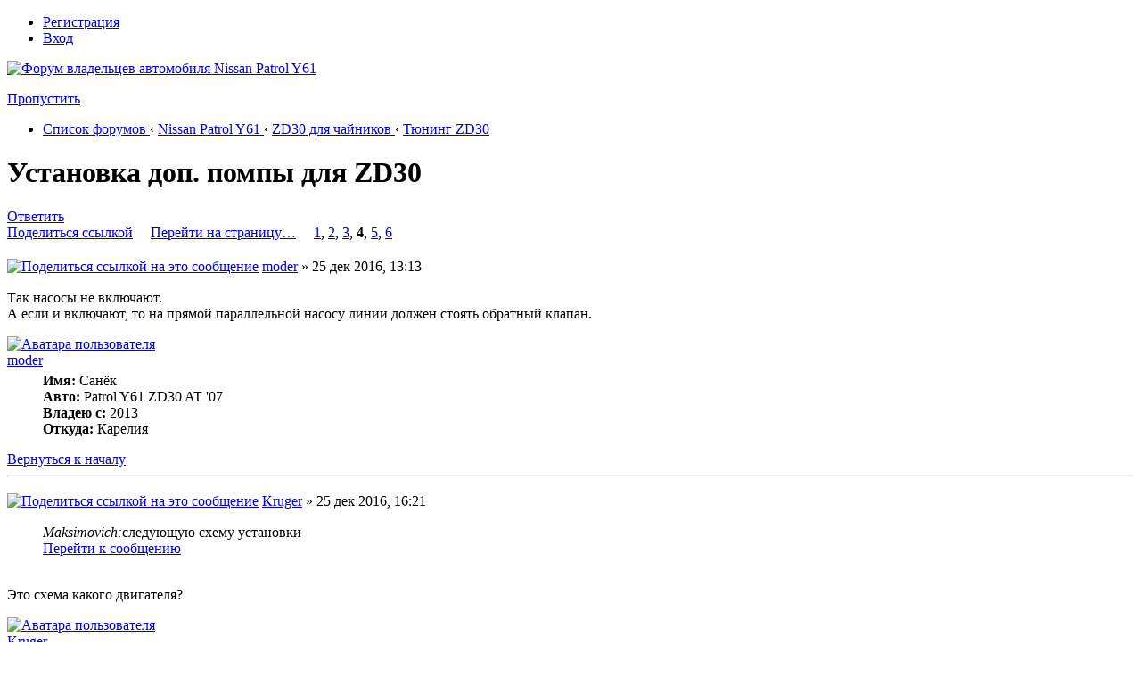

--- FILE ---
content_type: text/html; charset=UTF-8
request_url: http://patrol61.ru/viewtopic.php?t=736&start=75
body_size: 15057
content:
<!DOCTYPE html PUBLIC "-//W3C//DTD XHTML 1.0 Strict//EN" "http://www.w3.org/TR/xhtml1/DTD/xhtml1-strict.dtd">
<html xmlns="http://www.w3.org/1999/xhtml" dir="ltr" lang="ru-ru" xml:lang="ru-ru">
<head>

<meta http-equiv="content-type" content="text/html; charset=UTF-8" />
<meta http-equiv="content-style-type" content="text/css" />
<meta http-equiv="content-language" content="ru-ru" />
<meta http-equiv="imagetoolbar" content="no" />
<meta name="resource-type" content="document" />
<meta name="distribution" content="global" />
<meta name="copyright" content="2000, 2002, 2005, 2007 phpBB Group" />
<meta name="keywords" content="" />
<meta name="description" content="" />
<meta http-equiv="X-UA-Compatible" content="IE=EmulateIE7" />

<title>Установка доп. помпы для ZD30 - Тюнинг ZD30 - ZD30 для чайников - Nissan Patrol Y61 | PATROL61.RU</title>
<link rel="shortcut icon" href="/favicon.ico" >
<link rel="apple-touch-icon" href="/apple-touch-icon.png" >


<!--
	phpBB style name: prosilver Special Edition
	Based on style:   prosilver (this is the default phpBB3 style)
	Original author:  Tom Beddard ( http://www.subBlue.com/ )
	Modified by: phpBB Styles Team     
	
	NOTE: This page was generated by phpBB, the free open-source bulletin board package.
	      The phpBB Group is not responsible for the content of this page and forum. For more information
	      about phpBB please visit http://www.phpbb.com
-->

<script type="text/javascript">
// <![CDATA[
	var jump_page = 'Введите номер страницы, на которую хотите перейти:';
	var on_page = '4';
	var per_page = '25';
	var base_url = './viewtopic.php?f=84&amp;t=736';
	var style_cookie = 'phpBBstyle';
	var style_cookie_settings = '; path=/; domain=.patrol61.ru';
	var onload_functions = new Array();
	var onunload_functions = new Array();
    var share_widget_at_buttons = [{'class':'addthis_button_preferred_1'},{'class':'addthis_button_preferred_2'},{'class':'addthis_button_preferred_3'},{'class':'addthis_button_preferred_4'},{'class':'addthis_button_preferred_5'},{'class':'addthis_button_preferred_6'},{'class':'addthis_button_preferred_7'},{'class':'addthis_button_preferred_8'},{'class':'addthis_button_preferred_9'},{'class':'addthis_button_preferred_10'},{'class':'addthis_button_preferred_11'},{'class':'addthis_button_compact'}];
    var addthis_config={'data_track_clickback':true,'services_exclude':'print'}

	

	/**
	* Find a member
	*/
	function find_username(url)
	{
		popup(url, 760, 570, '_usersearch');
		return false;
	}

	/**
	* New function for handling multiple calls to window.onload and window.unload by pentapenguin
	*/
	window.onload = function()
	{
		for (var i = 0; i < onload_functions.length; i++)
		{
			eval(onload_functions[i]);
		}
	}

	window.onunload = function()
	{
		for (var i = 0; i < onunload_functions.length; i++)
		{
			eval(onunload_functions[i]);
		}
	}

// ]]>
</script>
<script type="text/javascript" src="./styles/radio3p/template/jquery.min.js"></script>
<script type="text/javascript" src="./styles/radio3p/template/styleswitcher.js"></script>
<script type="text/javascript" src="./styles/radio3p/template/forum_fn.js"></script>
<script type="text/javascript" src="/highslide/easing_equations.js"></script>
<script type="text/javascript" src="/highslide/highslide-with-gallery.js"></script>
<script type="text/javascript" src="/highslide/highslide.config.js" charset="utf-8"></script>
<script type="text/javascript" src="./styles/radio3p/template/facebox.js"></script>


<link href="./styles/radio3p/theme/print.css" rel="stylesheet" type="text/css" media="print" title="printonly" />
<link href="./style.php?id=12&amp;lang=ru" rel="stylesheet" type="text/css" media="screen, projection" />
<link href="/highslide/highslide.css" rel="stylesheet" type="text/css" media="screen, projection" />
<link href="./styles/radio3p/theme/facebox.css" rel="stylesheet" type="text/css" media="screen, projection" />

<link href="./styles/radio3p/theme/normal.css" rel="stylesheet" type="text/css" title="A" />
<link href="./styles/radio3p/theme/medium.css" rel="alternate stylesheet" type="text/css" title="A+" />
<link href="./styles/radio3p/theme/large.css" rel="alternate stylesheet" type="text/css" title="A++" />


<link href="./styles/radio3p/theme/font-awesome-4.7.0/css/font-awesome.min.css" rel="stylesheet">
<script>
  (function(i,s,o,g,r,a,m){i['GoogleAnalyticsObject']=r;i[r]=i[r]||function(){
  (i[r].q=i[r].q||[]).push(arguments)},i[r].l=1*new Date();a=s.createElement(o),
  m=s.getElementsByTagName(o)[0];a.async=1;a.src=g;m.parentNode.insertBefore(a,m)
  })(window,document,'script','//www.google-analytics.com/analytics.js','ga');

  ga('create', 'UA-70242462-1', 'auto');
  ga('send', 'pageview');

</script>
<!-- Yandex.RTB -->
<script>window.yaContextCb=window.yaContextCb||[]</script>
<script src="https://yandex.ru/ads/system/context.js" async></script>

</head>

<body id="phpbb" class="section-viewtopic ltr">
<div id="wrap">
    
    
        <div class="inside" style="direction: ltr;">
        	<a id="top" name="top" accesskey="t"></a>
        	<div id="page-header">
                
                <div class="navbar nav-head">
                    <div class="inner u-profile">                			        
                        <ul class="linklist rightside"> 
                            <li><a class="link-register" href="./ucp.php?mode=register"><i class="font-icon fa-pencil-square-o  fa-fw" aria-hidden="true"></i>Регистрация</a></li>
                                <li><a class="link-logout" href="./ucp.php?mode=login&amp;redirect=.%2Fviewtopic.php%3Ft%3D736%26start%3D75" title="Вход" accesskey="x"><i class="font-icon fa-power-off fa-fw" aria-hidden="true"></i>Вход</a></li>
                            
                        </ul>                 
        			</div>  
                </div>
                
        		<div class="headerbar">
                    <a href="/" style="border:none;position: absolute;height: 80px;width: 300px;" title="PATROL61.RU - Форум владельцев автомобиля Nissan Patrol Y61">&nbsp;</a>
                    <div id="site-description" class="hide-and-seek-img" data-image="">
                    <a href="/" style="border:none;" title="PATROL61.RU - Форум владельцев автомобиля Nissan Patrol Y61" id="logo"><img src="./styles/radio3p/imageset/blank_logo.png" width="820" height="60" alt="Форум владельцев автомобиля Nissan Patrol Y61" title="Форум владельцев автомобиля Nissan Patrol Y61" class="hide-and-seek-img__logo" /></a>                                       
                    <p class="skiplink"><a href="#start_here">Пропустить</a></p>
                    </div>
        		</div>        
        	</div>
        
        	<a name="start_here"></a>
        	<div id="page-body">
                
                
                <div class="navbar">        			
                    <div class="inner" style="clear:both;">
                        <ul class="linklist navlinks" role="menubar">
                            <li class="icon-home" itemscope="" itemtype="https://schema.org/BreadcrumbList">
                                <span itemtype="https://schema.org/ListItem" itemprop="itemListElement" itemscope="">
                                    <a href="/" accesskey="h" itemtype="https://schema.org/Thing" itemscope="" itemprop="item" itemid="/" data-navbar-reference="index">
                                        <span itemprop="name">Список форумов</span>
                                    </a>
                                    <meta itemprop="position" content="1" />
                                </span> 
                                 
                                <span>&#8249;</span> 
                                <span itemtype="https://schema.org/ListItem" itemprop="itemListElement" itemscope="">
                                    <a href="./viewforum.php?f=67" itemtype="https://schema.org/Thing" itemscope="" itemprop="item" itemid="./viewforum.php?f=67">
                                        <span itemprop="name">Nissan Patrol Y61</span>
                                    </a>
                                    <meta itemprop="position" content="2" />
                                </span>
                                 
                                <span>&#8249;</span> 
                                <span itemtype="https://schema.org/ListItem" itemprop="itemListElement" itemscope="">
                                    <a href="./viewforum.php?f=59" itemtype="https://schema.org/Thing" itemscope="" itemprop="item" itemid="./viewforum.php?f=59">
                                        <span itemprop="name">ZD30 для чайников</span>
                                    </a>
                                    <meta itemprop="position" content="3" />
                                </span>
                                 
                                <span>&#8249;</span> 
                                <span itemtype="https://schema.org/ListItem" itemprop="itemListElement" itemscope="">
                                    <a href="./viewforum.php?f=84" itemtype="https://schema.org/Thing" itemscope="" itemprop="item" itemid="./viewforum.php?f=84">
                                        <span itemprop="name">Тюнинг ZD30</span>
                                    </a>
                                    <meta itemprop="position" content="4" />
                                </span>
                                
                            </li>        
                        </ul> 
                    </div>
                </div>
                

<h1 class="th">Установка доп. помпы для ZD30</h1>
    
<!-- NOTE: remove the style="display: none" when you want to have the forum description on the topic body --><div style="display: none !important;">Доработки и улучшения ZD30<br /></div>

<div class="topic-actions">

	<div class="buttons">
	
		<div class="reply-icon"><a href="./posting.php?mode=reply&amp;f=84&amp;t=736" title="Ответить"><span></span>Ответить</a></div>
	
	</div>

	
</div>


<div class="pagination" style="margin-bottom: 8px;">
        
        <a class="share-link" href="#" title="Поделиться ссылкой на эту тему" onclick="return shareThis(document.location.href, $('.th').html());return false;">Поделиться ссылкой</a> &nbsp;&nbsp;&nbsp;
        <a href="#" onclick="jumpto(); return false;" title="Перейти на страницу…">Перейти на страницу…</a>
        &nbsp;&nbsp;&nbsp; <span><a href="./viewtopic.php?f=84&amp;t=736">1</a><span class="page-sep">, </span><a href="./viewtopic.php?f=84&amp;t=736&amp;start=25">2</a><span class="page-sep">, </span><a href="./viewtopic.php?f=84&amp;t=736&amp;start=50">3</a><span class="page-sep">, </span><strong>4</strong><span class="page-sep">, </span><a href="./viewtopic.php?f=84&amp;t=736&amp;start=100">5</a><span class="page-sep">, </span><a href="./viewtopic.php?f=84&amp;t=736&amp;start=125">6</a></span> 
    </div>


<div class="clear"></div>


	<div id="p16748" class="post bg2">
		<div class="inner">

		<div class="postbody">
			

			<h3 class="first"></h3>
            <p class="author"><a class="share" title="Поделиться ссылкой на это сообщение" onclick="return shareThis($(this).attr('href'));return false;" href="./viewtopic.php?p=16748#p16748"><img src="./styles/radio3p/theme/images/share_4.png" width="20" height="20" alt="Поделиться ссылкой на это сообщение" /></a><span style="line-height: 20px;"> <!-- We use "\r\n" newline here because insert_text() JS function doesn't insert newline with "\n" (at least in Windows) --><!-- We use "\r\n" newline here because insert_text() JS function doesn't insert newline with "\n" (at least in Windows) --><a href="./memberlist.php?mode=viewprofile&amp;u=54">moder</a> &raquo; 25 дек 2016, 13:13 </span></p>
                        
			

			<div class="content">Так насосы не включают.<br />А если и включают, то на прямой параллельной насосу линии должен стоять обратный клапан.</div>

			

		</div>

		
			<dl class="postprofile" id="profile16748">
			<dt>
                <span style="display:block;margin-bottom: 5px;" class="">
				<a style="border:none;" href="./memberlist.php?mode=viewprofile&amp;u=54"><img src="./download/file.php?avatar=54_1506451206.png" width="100" height="100" alt="Аватара пользователя" /></a><br />
				<a href="./memberlist.php?mode=viewprofile&amp;u=54">moder</a>
                
                </span>
            </dt>

			
			<dd><strong>Имя:</strong> Санёк</dd>
            
			<dd><strong>Авто:</strong> Patrol Y61 ZD30 AT '07</dd>
            
			<dd><strong>Владею с:</strong> 2013</dd>
            <dd><strong>Откуда:</strong> Карелия</dd>
        <span id="more-details-toggle-16748" style="display: none;">
        <dd><strong>Возраст:</strong> 42</dd><dd><strong>Сообщения:</strong> 10100</dd><dd><strong>Зарегистрирован:</strong> 26 ноя 2009, 16:29</dd>
        </span>
		
        <div class="more-details"><a href="#" onclick="$('#more-details-toggle-16748').slideToggle('slow', function(){});return false;" title="Развернуть/свернуть"></a></div>
		

		</dl>
	

		<div class="back2top"><a href="#wrap" class="top" title="Вернуться к началу">Вернуться к началу</a></div>

		</div>
	</div>
    
	<hr class="divider" />
    
    
    <div class="adsense">
        <!-- patrol61.ru-topic-under-first-post --><!-- Yandex.RTB R-A-1639019-1 -->
<div id="yandex_rtb_R-A-1639019-1"></div>
<script>window.yaContextCb.push(()=>{
  Ya.Context.AdvManager.render({
    renderTo: 'yandex_rtb_R-A-1639019-1',
    blockId: 'R-A-1639019-1'
  })
})</script>
     
    </div>
    
	<div id="p16757" class="post bg1">
		<div class="inner">

		<div class="postbody">
			

			<h3 ></h3>
            <p class="author"><a class="share" title="Поделиться ссылкой на это сообщение" onclick="return shareThis($(this).attr('href'));return false;" href="./viewtopic.php?p=16757#p16757"><img src="./styles/radio3p/theme/images/share_4.png" width="20" height="20" alt="Поделиться ссылкой на это сообщение" /></a><span style="line-height: 20px;"> <!-- We use "\r\n" newline here because insert_text() JS function doesn't insert newline with "\n" (at least in Windows) --><!-- We use "\r\n" newline here because insert_text() JS function doesn't insert newline with "\n" (at least in Windows) --><a href="./memberlist.php?mode=viewprofile&amp;u=3363">Kruger</a> &raquo; 25 дек 2016, 16:21 </span></p>
                        
			

			<div class="content"><blockquote><div><cite>Maksimovich:</cite>следующую схему установки<br /><a href="./viewtopic.php?p=16745#p16745" class="postlink-local">Перейти к сообщению</a></div></blockquote><br />Это схема какого двигателя?</div>

			

		</div>

		
			<dl class="postprofile" id="profile16757">
			<dt>
                <span style="display:block;margin-bottom: 5px;" class="">
				<a style="border:none;" href="./memberlist.php?mode=viewprofile&amp;u=3363"><img src="./download/file.php?avatar=3363_1482449663.jpg" width="100" height="100" alt="Аватара пользователя" /></a><br />
				<a href="./memberlist.php?mode=viewprofile&amp;u=3363">Kruger</a>
                
                </span>
            </dt>

			
			<dd><strong>Имя:</strong> Kruger</dd>
            
			<dd><strong>Авто:</strong> RAM Y61 АКПП 2008 ZD30</dd>
            <dd><strong>Откуда:</strong> Моск-ва-бад</dd>
        <span id="more-details-toggle-16757" style="display: none;">
        <dd><strong>Сообщения:</strong> 553</dd><dd><strong>Зарегистрирован:</strong> 21 июн 2015, 04:56</dd>
        </span>
		
        <div class="more-details"><a href="#" onclick="$('#more-details-toggle-16757').slideToggle('slow', function(){});return false;" title="Развернуть/свернуть"></a></div>
		

		</dl>
	

		<div class="back2top"><a href="#wrap" class="top" title="Вернуться к началу">Вернуться к началу</a></div>

		</div>
	</div>
    
	<hr class="divider" />
    
    
	<div id="p16759" class="post bg2">
		<div class="inner">

		<div class="postbody">
			

			<h3 ></h3>
            <p class="author"><a class="share" title="Поделиться ссылкой на это сообщение" onclick="return shareThis($(this).attr('href'));return false;" href="./viewtopic.php?p=16759#p16759"><img src="./styles/radio3p/theme/images/share_4.png" width="20" height="20" alt="Поделиться ссылкой на это сообщение" /></a><span style="line-height: 20px;"> <!-- We use "\r\n" newline here because insert_text() JS function doesn't insert newline with "\n" (at least in Windows) --><!-- We use "\r\n" newline here because insert_text() JS function doesn't insert newline with "\n" (at least in Windows) --><a href="./memberlist.php?mode=viewprofile&amp;u=54">moder</a> &raquo; 25 дек 2016, 17:20 </span></p>
                        
			

			<div class="content">Переделанный рисунок моей схемы ZD30.</div>

			

		</div>

		
			<dl class="postprofile" id="profile16759">
			<dt>
                <span style="display:block;margin-bottom: 5px;" class="">
				<a style="border:none;" href="./memberlist.php?mode=viewprofile&amp;u=54"><img src="./download/file.php?avatar=54_1506451206.png" width="100" height="100" alt="Аватара пользователя" /></a><br />
				<a href="./memberlist.php?mode=viewprofile&amp;u=54">moder</a>
                
                </span>
            </dt>

			
			<dd><strong>Имя:</strong> Санёк</dd>
            
			<dd><strong>Авто:</strong> Patrol Y61 ZD30 AT '07</dd>
            
			<dd><strong>Владею с:</strong> 2013</dd>
            <dd><strong>Откуда:</strong> Карелия</dd>
        <span id="more-details-toggle-16759" style="display: none;">
        <dd><strong>Возраст:</strong> 42</dd><dd><strong>Сообщения:</strong> 10100</dd><dd><strong>Зарегистрирован:</strong> 26 ноя 2009, 16:29</dd>
        </span>
		
        <div class="more-details"><a href="#" onclick="$('#more-details-toggle-16759').slideToggle('slow', function(){});return false;" title="Развернуть/свернуть"></a></div>
		

		</dl>
	

		<div class="back2top"><a href="#wrap" class="top" title="Вернуться к началу">Вернуться к началу</a></div>

		</div>
	</div>
    
	<hr class="divider" />
    
    
	<div id="p16761" class="post bg1">
		<div class="inner">

		<div class="postbody">
			

			<h3 ></h3>
            <p class="author"><a class="share" title="Поделиться ссылкой на это сообщение" onclick="return shareThis($(this).attr('href'));return false;" href="./viewtopic.php?p=16761#p16761"><img src="./styles/radio3p/theme/images/share_4.png" width="20" height="20" alt="Поделиться ссылкой на это сообщение" /></a><span style="line-height: 20px;"> <!-- We use "\r\n" newline here because insert_text() JS function doesn't insert newline with "\n" (at least in Windows) --><!-- We use "\r\n" newline here because insert_text() JS function doesn't insert newline with "\n" (at least in Windows) --><a href="./memberlist.php?mode=viewprofile&amp;u=3363">Kruger</a> &raquo; 25 дек 2016, 18:23 </span></p>
                        
			

			<div class="content"><blockquote><div><cite>Maksimovich:</cite> чтобы основная и дополнительная помпы не зависели друг от друга<br /><a href="./viewtopic.php?p=16745#p16745" class="postlink-local">Перейти к сообщению</a></div></blockquote><br />На схеме нет размеров сечений теплопроводов. Из-за этого появляются такие &quot;доработки&quot; как Ваша.<br />Посмотрите какого сечения трубка идет на расширительный бак и какого на радиатор с двигателя. Думаю, что вопросы отпадут сами собой... <img src="./images/smilies/classic/agree.gif" alt=":agree:" title="Agree" /><br /><br /><blockquote><div><cite>moder:</cite>моей схемы ZD30<br /><a href="./viewtopic.php?p=16759#p16759" class="postlink-local">Перейти к сообщению</a></div></blockquote><br />Слона то я и не заметил...  <img src="./images/smilies/classic/gigi.gif" alt=":gigi:" title="Gigi" /></div>

			

		</div>

		
			<dl class="postprofile" id="profile16761">
			<dt>
                <span style="display:block;margin-bottom: 5px;" class="">
				<a style="border:none;" href="./memberlist.php?mode=viewprofile&amp;u=3363"><img src="./download/file.php?avatar=3363_1482449663.jpg" width="100" height="100" alt="Аватара пользователя" /></a><br />
				<a href="./memberlist.php?mode=viewprofile&amp;u=3363">Kruger</a>
                
                </span>
            </dt>

			
			<dd><strong>Имя:</strong> Kruger</dd>
            
			<dd><strong>Авто:</strong> RAM Y61 АКПП 2008 ZD30</dd>
            <dd><strong>Откуда:</strong> Моск-ва-бад</dd>
        <span id="more-details-toggle-16761" style="display: none;">
        <dd><strong>Сообщения:</strong> 553</dd><dd><strong>Зарегистрирован:</strong> 21 июн 2015, 04:56</dd>
        </span>
		
        <div class="more-details"><a href="#" onclick="$('#more-details-toggle-16761').slideToggle('slow', function(){});return false;" title="Развернуть/свернуть"></a></div>
		

		</dl>
	

		<div class="back2top"><a href="#wrap" class="top" title="Вернуться к началу">Вернуться к началу</a></div>

		</div>
	</div>
    
	<hr class="divider" />
    
    
	<div id="p16768" class="post bg2">
		<div class="inner">

		<div class="postbody">
			

			<h3 ></h3>
            <p class="author"><a class="share" title="Поделиться ссылкой на это сообщение" onclick="return shareThis($(this).attr('href'));return false;" href="./viewtopic.php?p=16768#p16768"><img src="./styles/radio3p/theme/images/share_4.png" width="20" height="20" alt="Поделиться ссылкой на это сообщение" /></a><span style="line-height: 20px;"> <!-- We use "\r\n" newline here because insert_text() JS function doesn't insert newline with "\n" (at least in Windows) --><!-- We use "\r\n" newline here because insert_text() JS function doesn't insert newline with "\n" (at least in Windows) --><a href="./memberlist.php?mode=viewprofile&amp;u=4016">Maksimovich</a> &raquo; 26 дек 2016, 10:24 </span></p>
                        
			

			<div class="content"><span style="font-weight: bold">moder</span> Я нарисовал на вашей схеме для удобства чтобы не рисовать всё снова, схема эта принципиальная только чтобы передать смысл. Я ни к коей мере не претендую на ваши авторские права,более того очень благодарен Вам за Ваш кропотливый труд по сбору информации по этой машине,мы многими болячками переболели ещё до знакомства с форумом,а после знакомства уже много работы проделано по вашим подробным инструкциям,за что Вам огромная благодарность. А обратный клапан действительно нужен ,а то возникнет противоток на малых оборотах двигателя. <span style="font-weight: bold">Kruger</span> Причём тут диаметры патрубков радиатора,если предлагаемая уважаемым ФОРУМОМ доппомпа имеет диаметр патрубков 18 мм и бросьте ваш тон преподавателя автошколы ДОСААФ,форумчане владельцы ПАТРУЛЕЙ долеко уже не студенты призывники.</div>

			

		</div>

		
			<dl class="postprofile" id="profile16768">
			<dt>
                <span style="display:block;margin-bottom: 5px;" class="">
				<a style="border:none;" href="./memberlist.php?mode=viewprofile&amp;u=4016"><img width="100" height="100" alt="Нет аватара" src="/styles/radio3p/theme/images/default_avatar_2.jpg"></a><br />
                <a href="./memberlist.php?mode=viewprofile&amp;u=4016">Maksimovich</a>
                
                </span>
            </dt>

			
			<dd><strong>Имя:</strong> Сергей</dd>
            
			<dd><strong>Авто:</strong> Nissan Patrol v61 ZD30 МТ 2008 год выпуска</dd>
            <dd><strong>Откуда:</strong> Архангельск</dd>
        <span id="more-details-toggle-16768" style="display: none;">
        <dd><strong>Возраст:</strong> 72</dd><dd><strong>Сообщения:</strong> 68</dd><dd><strong>Зарегистрирован:</strong> 17 дек 2015, 13:37</dd><dd><strong>Был:</strong> 15 янв 2026, 00:04</dd>
        </span>
		
        <div class="more-details"><a href="#" onclick="$('#more-details-toggle-16768').slideToggle('slow', function(){});return false;" title="Развернуть/свернуть"></a></div>
		

		</dl>
	

		<div class="back2top"><a href="#wrap" class="top" title="Вернуться к началу">Вернуться к началу</a></div>

		</div>
	</div>
    
	<hr class="divider" />
    
    
	<div id="p16772" class="post bg1">
		<div class="inner">

		<div class="postbody">
			

			<h3 ></h3>
            <p class="author"><a class="share" title="Поделиться ссылкой на это сообщение" onclick="return shareThis($(this).attr('href'));return false;" href="./viewtopic.php?p=16772#p16772"><img src="./styles/radio3p/theme/images/share_4.png" width="20" height="20" alt="Поделиться ссылкой на это сообщение" /></a><span style="line-height: 20px;"> <!-- We use "\r\n" newline here because insert_text() JS function doesn't insert newline with "\n" (at least in Windows) --><!-- We use "\r\n" newline here because insert_text() JS function doesn't insert newline with "\n" (at least in Windows) --><a href="./memberlist.php?mode=viewprofile&amp;u=3363">Kruger</a> &raquo; 26 дек 2016, 11:42 </span></p>
                        
			

			<div class="content"><blockquote><div><cite>Maksimovich:</cite>Причём тут диаметры<br /><a href="./viewtopic.php?p=16768#p16768" class="postlink-local">Перейти к сообщению</a></div></blockquote><br />Дальше обсуждать нечего.<br /><br />ЗЫ А учить меня что мне и как делать не надо, чтобы мне не пришлось говорить куда, кому и с какой скоростью идти.</div>

			

		</div>

		
			<dl class="postprofile" id="profile16772">
			<dt>
                <span style="display:block;margin-bottom: 5px;" class="">
				<a style="border:none;" href="./memberlist.php?mode=viewprofile&amp;u=3363"><img src="./download/file.php?avatar=3363_1482449663.jpg" width="100" height="100" alt="Аватара пользователя" /></a><br />
				<a href="./memberlist.php?mode=viewprofile&amp;u=3363">Kruger</a>
                
                </span>
            </dt>

			
			<dd><strong>Имя:</strong> Kruger</dd>
            
			<dd><strong>Авто:</strong> RAM Y61 АКПП 2008 ZD30</dd>
            <dd><strong>Откуда:</strong> Моск-ва-бад</dd>
        <span id="more-details-toggle-16772" style="display: none;">
        <dd><strong>Сообщения:</strong> 553</dd><dd><strong>Зарегистрирован:</strong> 21 июн 2015, 04:56</dd>
        </span>
		
        <div class="more-details"><a href="#" onclick="$('#more-details-toggle-16772').slideToggle('slow', function(){});return false;" title="Развернуть/свернуть"></a></div>
		

		</dl>
	

		<div class="back2top"><a href="#wrap" class="top" title="Вернуться к началу">Вернуться к началу</a></div>

		</div>
	</div>
    
	<hr class="divider" />
    
    
	<div id="p16788" class="post bg2">
		<div class="inner">

		<div class="postbody">
			

			<h3 ></h3>
            <p class="author"><a class="share" title="Поделиться ссылкой на это сообщение" onclick="return shareThis($(this).attr('href'));return false;" href="./viewtopic.php?p=16788#p16788"><img src="./styles/radio3p/theme/images/share_4.png" width="20" height="20" alt="Поделиться ссылкой на это сообщение" /></a><span style="line-height: 20px;"> <!-- We use "\r\n" newline here because insert_text() JS function doesn't insert newline with "\n" (at least in Windows) --><!-- We use "\r\n" newline here because insert_text() JS function doesn't insert newline with "\n" (at least in Windows) --><a href="./memberlist.php?mode=viewprofile&amp;u=54">moder</a> &raquo; 26 дек 2016, 18:51 </span></p>
                        
			

			<div class="content"><blockquote><div><cite>Maksimovich:</cite>бросьте ваш тон преподавателя автошколы <br /><a href="./viewtopic.php?p=16768#p16768" class="postlink-local">Перейти к сообщению</a></div></blockquote><br /><blockquote><div><cite>Kruger:</cite>чтобы мне не пришлось говорить куда, кому и с какой скоростью идти.<br /><a href="./viewtopic.php?p=16772#p16772" class="postlink-local">Перейти к сообщению</a></div></blockquote><br />Товарищи, давайте спокойнее.<br /><br /><blockquote><div><cite>Maksimovich:</cite>Причём тут диаметры<br /><a href="./viewtopic.php?p=16768#p16768" class="postlink-local">Перейти к сообщению</a></div></blockquote><br /><span style="font-weight: bold">Maksimovich</span><br />Если что-то непонятно, нужно <span style="text-decoration: underline">спокойно</span> задавать конкретные вопросы собеседнику.<br /><span style="font-weight: bold">Kruger</span><br />Если видите, что собеседник в чем-то неправ, то, поправляя его, излагайте мысль более развернуто.<br />То, что может быть очевидно для одного, для другого может оказаться нифига не очевидно и непонятно. Я не раз на этом прокалывался. Среди патрулеводов нет так уж и много технарей.<br />Я бы тоже не прочь узнать ваше мнение по этому вопросу.</div>

			

		</div>

		
			<dl class="postprofile" id="profile16788">
			<dt>
                <span style="display:block;margin-bottom: 5px;" class="">
				<a style="border:none;" href="./memberlist.php?mode=viewprofile&amp;u=54"><img src="./download/file.php?avatar=54_1506451206.png" width="100" height="100" alt="Аватара пользователя" /></a><br />
				<a href="./memberlist.php?mode=viewprofile&amp;u=54">moder</a>
                
                </span>
            </dt>

			
			<dd><strong>Имя:</strong> Санёк</dd>
            
			<dd><strong>Авто:</strong> Patrol Y61 ZD30 AT '07</dd>
            
			<dd><strong>Владею с:</strong> 2013</dd>
            <dd><strong>Откуда:</strong> Карелия</dd>
        <span id="more-details-toggle-16788" style="display: none;">
        <dd><strong>Возраст:</strong> 42</dd><dd><strong>Сообщения:</strong> 10100</dd><dd><strong>Зарегистрирован:</strong> 26 ноя 2009, 16:29</dd>
        </span>
		
        <div class="more-details"><a href="#" onclick="$('#more-details-toggle-16788').slideToggle('slow', function(){});return false;" title="Развернуть/свернуть"></a></div>
		

		</dl>
	

		<div class="back2top"><a href="#wrap" class="top" title="Вернуться к началу">Вернуться к началу</a></div>

		</div>
	</div>
    
	<hr class="divider" />
    
    
	<div id="p16790" class="post bg1">
		<div class="inner">

		<div class="postbody">
			

			<h3 ></h3>
            <p class="author"><a class="share" title="Поделиться ссылкой на это сообщение" onclick="return shareThis($(this).attr('href'));return false;" href="./viewtopic.php?p=16790#p16790"><img src="./styles/radio3p/theme/images/share_4.png" width="20" height="20" alt="Поделиться ссылкой на это сообщение" /></a><span style="line-height: 20px;"> <!-- We use "\r\n" newline here because insert_text() JS function doesn't insert newline with "\n" (at least in Windows) --><!-- We use "\r\n" newline here because insert_text() JS function doesn't insert newline with "\n" (at least in Windows) --><a href="./memberlist.php?mode=viewprofile&amp;u=3363">Kruger</a> &raquo; 26 дек 2016, 21:24 </span></p>
                        
			

			<div class="content"><blockquote><div><cite>moder:</cite>мнение по этому вопросу<br /><a href="./viewtopic.php?p=16788#p16788" class="postlink-local">Перейти к сообщению</a></div></blockquote><br />Мнение очень простое.<br />Более 10 лет на трех, только российских форумах переломана куча копий. И технарями и диванными инженерами. <br />Огромное количество машин катается по всему миру с доп.помпами.<br />Если очень сильно выжать весь этот ненормально большой объем нужной и не нужной информации, то можно сказать следующее. <br />1. Помпа нужна и слегка помогает, особенно в случаях наездников пересевших с зажигалок на Патрол, т.к. такой стиль езды убивает движок, и быстро, особенно дорестайловый. Туда же идут и сложные условия эксплуатации во всех видах. Доп.помпа НЕ решает перегрев, она слегка помогает двигателю выживать.<br />2. Помпа должна быть бесколлекторная и мощная. И это Бош ...34. Постоянные протечки системы охлаждения и завоздушивания системы навредят с &quot;газель-китайскими&quot; помпами больше, чем если вообще ничего не ставить.<br />3. Место установки помпы должно быть &quot;перед термостатом&quot;, слева от двигателя. В противном случае, будет жарить печка в салоне, но она не сравнима с основным радиатором по отдаче и результат от работы доп.помпы из-за этого будет средненький. Не плохой, но и не очень хороший.<br />4. Различные &quot;обводные&quot; и вновь изобретенные варианты должны учитывать сечение труб, скорость потока и т.д. и т.п. Это всё не так просто и однозначно. При имеющихся наработках в этом направлении, любые изобретения могут иметь место быть, но только в случае &quot;сделал, испытал пару лет, сравнил замеры нормальными приборами с тем что уже другие сделали давно&quot;. Все остальное - словоблудство.<br />Так же как и с удалением ЕГР, который не слабо влияет на температурный режим двигателя и просто позатыкать все трубки это не вариант. А так очень многие делали в самом начале и делают сейчас...<br />5. Довольно много машин катается вообще без всяких чудес ковыряния и имеют пробег, без капитальных ремонтов всего чего только можно, сильно за 200т.км. Это говорит о чем? О том, что 50+% зависит от прокладки, а остальное от конструкторов Ниссано-французов и рукоблудия 2-ых 3- 5- владельцев авто. Есть вторая половина машин... Видел уже несколько красавцев, с идеальным салоном и внешним видом, но при этом, в хлам убитые под капотом и снизу...<br /><br />Многабукаф мало толку...  <img src="./images/smilies/classic/gigi.gif" alt=":gigi:" title="Gigi" /></div>

			

		</div>

		
			<dl class="postprofile" id="profile16790">
			<dt>
                <span style="display:block;margin-bottom: 5px;" class="">
				<a style="border:none;" href="./memberlist.php?mode=viewprofile&amp;u=3363"><img src="./download/file.php?avatar=3363_1482449663.jpg" width="100" height="100" alt="Аватара пользователя" /></a><br />
				<a href="./memberlist.php?mode=viewprofile&amp;u=3363">Kruger</a>
                
                </span>
            </dt>

			
			<dd><strong>Имя:</strong> Kruger</dd>
            
			<dd><strong>Авто:</strong> RAM Y61 АКПП 2008 ZD30</dd>
            <dd><strong>Откуда:</strong> Моск-ва-бад</dd>
        <span id="more-details-toggle-16790" style="display: none;">
        <dd><strong>Сообщения:</strong> 553</dd><dd><strong>Зарегистрирован:</strong> 21 июн 2015, 04:56</dd>
        </span>
		
        <div class="more-details"><a href="#" onclick="$('#more-details-toggle-16790').slideToggle('slow', function(){});return false;" title="Развернуть/свернуть"></a></div>
		

		</dl>
	

		<div class="back2top"><a href="#wrap" class="top" title="Вернуться к началу">Вернуться к началу</a></div>

		</div>
	</div>
    
	<hr class="divider" />
    
    
	<div id="p16795" class="post bg2">
		<div class="inner">

		<div class="postbody">
			

			<h3 ></h3>
            <p class="author"><a class="share" title="Поделиться ссылкой на это сообщение" onclick="return shareThis($(this).attr('href'));return false;" href="./viewtopic.php?p=16795#p16795"><img src="./styles/radio3p/theme/images/share_4.png" width="20" height="20" alt="Поделиться ссылкой на это сообщение" /></a><span style="line-height: 20px;"> <!-- We use "\r\n" newline here because insert_text() JS function doesn't insert newline with "\n" (at least in Windows) --><!-- We use "\r\n" newline here because insert_text() JS function doesn't insert newline with "\n" (at least in Windows) --><a href="./memberlist.php?mode=viewprofile&amp;u=54">moder</a> &raquo; 26 дек 2016, 21:26 </span></p>
                        
			

			<div class="content"><blockquote><div><cite>Kruger:</cite>Довольно много машин катается вообще без всяких чудес ковыряния и имеют пробег без капитальных ремонтов всего чего только можно, сильно за 200т.км. Это говорит о чем?<br /><a href="./viewtopic.php?p=16790#p16790" class="postlink-local">Перейти к сообщению</a></div></blockquote><br />Это говорит о том, что патруль стоковый, в одних руках, нормально обслуживается и эксплуатируется в щадящих условиях. У нас тут тоже такие есть.<br /><blockquote><div><cite>Kruger:</cite>Так же как и с удалением ЕГР, который не слабо влияет на температурный режим двигателя и просто позатыкать все трубки это не вариант. А так очень многие делали в самом начале и делают сейчас...<br /><a href="./viewtopic.php?p=16790#p16790" class="postlink-local">Перейти к сообщению</a></div></blockquote><br />Да, влияет, но не настолько, что бы оставлять эту гадость на двигателе. Тем более, что других вариантов особо нет. Беды этого двигателя не в ЕГР или его отсутствии, а... впрочем уже много раз об этом говорил здесь. Не хочу флудить. <img src="./images/smilies/classic/smile.gif" alt=":)" title="Smile" /></div>

			

		</div>

		
			<dl class="postprofile" id="profile16795">
			<dt>
                <span style="display:block;margin-bottom: 5px;" class="">
				<a style="border:none;" href="./memberlist.php?mode=viewprofile&amp;u=54"><img src="./download/file.php?avatar=54_1506451206.png" width="100" height="100" alt="Аватара пользователя" /></a><br />
				<a href="./memberlist.php?mode=viewprofile&amp;u=54">moder</a>
                
                </span>
            </dt>

			
			<dd><strong>Имя:</strong> Санёк</dd>
            
			<dd><strong>Авто:</strong> Patrol Y61 ZD30 AT '07</dd>
            
			<dd><strong>Владею с:</strong> 2013</dd>
            <dd><strong>Откуда:</strong> Карелия</dd>
        <span id="more-details-toggle-16795" style="display: none;">
        <dd><strong>Возраст:</strong> 42</dd><dd><strong>Сообщения:</strong> 10100</dd><dd><strong>Зарегистрирован:</strong> 26 ноя 2009, 16:29</dd>
        </span>
		
        <div class="more-details"><a href="#" onclick="$('#more-details-toggle-16795').slideToggle('slow', function(){});return false;" title="Развернуть/свернуть"></a></div>
		

		</dl>
	

		<div class="back2top"><a href="#wrap" class="top" title="Вернуться к началу">Вернуться к началу</a></div>

		</div>
	</div>
    
	<hr class="divider" />
    
    
	<div id="p16984" class="post bg1">
		<div class="inner">

		<div class="postbody">
			

			<h3 ></h3>
            <p class="author"><a class="share" title="Поделиться ссылкой на это сообщение" onclick="return shareThis($(this).attr('href'));return false;" href="./viewtopic.php?p=16984#p16984"><img src="./styles/radio3p/theme/images/share_4.png" width="20" height="20" alt="Поделиться ссылкой на это сообщение" /></a><span style="line-height: 20px;"> <!-- We use "\r\n" newline here because insert_text() JS function doesn't insert newline with "\n" (at least in Windows) --><!-- We use "\r\n" newline here because insert_text() JS function doesn't insert newline with "\n" (at least in Windows) --><a href="./memberlist.php?mode=viewprofile&amp;u=6139">NP77_07</a> &raquo; 29 дек 2016, 00:33 </span></p>
                        
			

			<div class="content"><span style="font-weight: bold">moder</span> доброго времени суток, сразу оговорюсь что в устройстве подкапотного пространства своего патруляки я ещё не совсем подкован.., но покурив сей форум остаётся вопрос- зачем тройник, если вроде вход у помпы и выход, я так понимал ,что достаточно было в магистраль врезаться где удобнее и всё? и про трубки железные не понял - это у тех, у кого егора уж нет?</div>

			

		</div>

		
			<dl class="postprofile" id="profile16984">
			<dt>
                <span style="display:block;margin-bottom: 5px;" class="">
				<a style="border:none;" href="./memberlist.php?mode=viewprofile&amp;u=6139"><img width="100" height="100" alt="Нет аватара" src="/styles/radio3p/theme/images/default_avatar_2.jpg"></a><br />
                <a href="./memberlist.php?mode=viewprofile&amp;u=6139">NP77_07</a>
                
                </span>
            </dt>

			
			<dd><strong>Имя:</strong> Кирилл</dd>
            
			<dd><strong>Авто:</strong> патрол-07, зд30, at</dd>
            
			<dd><strong>Владею с:</strong> 2016</dd>
            <dd><strong>Откуда:</strong> северодвинск</dd>
        <span id="more-details-toggle-16984" style="display: none;">
        <dd><strong>Возраст:</strong> 48</dd><dd><strong>Сообщения:</strong> 320</dd><dd><strong>Зарегистрирован:</strong> 14 ноя 2016, 15:23</dd><dd><strong>Был:</strong> 28 янв 2026, 12:42</dd>
        </span>
		
        <div class="more-details"><a href="#" onclick="$('#more-details-toggle-16984').slideToggle('slow', function(){});return false;" title="Развернуть/свернуть"></a></div>
		

		</dl>
	

		<div class="back2top"><a href="#wrap" class="top" title="Вернуться к началу">Вернуться к началу</a></div>

		</div>
	</div>
    
	<hr class="divider" />
    
    
	<div id="p16985" class="post bg2">
		<div class="inner">

		<div class="postbody">
			

			<h3 ></h3>
            <p class="author"><a class="share" title="Поделиться ссылкой на это сообщение" onclick="return shareThis($(this).attr('href'));return false;" href="./viewtopic.php?p=16985#p16985"><img src="./styles/radio3p/theme/images/share_4.png" width="20" height="20" alt="Поделиться ссылкой на это сообщение" /></a><span style="line-height: 20px;"> <!-- We use "\r\n" newline here because insert_text() JS function doesn't insert newline with "\n" (at least in Windows) --><!-- We use "\r\n" newline here because insert_text() JS function doesn't insert newline with "\n" (at least in Windows) --><a href="./memberlist.php?mode=viewprofile&amp;u=54">moder</a> &raquo; 29 дек 2016, 00:46 </span></p>
                        
			

			<div class="content">Всё тут связано именно с железными трубками, а точнее с тем, что их уже нет.</div>

			

		</div>

		
			<dl class="postprofile" id="profile16985">
			<dt>
                <span style="display:block;margin-bottom: 5px;" class="">
				<a style="border:none;" href="./memberlist.php?mode=viewprofile&amp;u=54"><img src="./download/file.php?avatar=54_1506451206.png" width="100" height="100" alt="Аватара пользователя" /></a><br />
				<a href="./memberlist.php?mode=viewprofile&amp;u=54">moder</a>
                
                </span>
            </dt>

			
			<dd><strong>Имя:</strong> Санёк</dd>
            
			<dd><strong>Авто:</strong> Patrol Y61 ZD30 AT '07</dd>
            
			<dd><strong>Владею с:</strong> 2013</dd>
            <dd><strong>Откуда:</strong> Карелия</dd>
        <span id="more-details-toggle-16985" style="display: none;">
        <dd><strong>Возраст:</strong> 42</dd><dd><strong>Сообщения:</strong> 10100</dd><dd><strong>Зарегистрирован:</strong> 26 ноя 2009, 16:29</dd>
        </span>
		
        <div class="more-details"><a href="#" onclick="$('#more-details-toggle-16985').slideToggle('slow', function(){});return false;" title="Развернуть/свернуть"></a></div>
		

		</dl>
	

		<div class="back2top"><a href="#wrap" class="top" title="Вернуться к началу">Вернуться к началу</a></div>

		</div>
	</div>
    
	<hr class="divider" />
    
    
	<div id="p16999" class="post bg1">
		<div class="inner">

		<div class="postbody">
			

			<h3 ></h3>
            <p class="author"><a class="share" title="Поделиться ссылкой на это сообщение" onclick="return shareThis($(this).attr('href'));return false;" href="./viewtopic.php?p=16999#p16999"><img src="./styles/radio3p/theme/images/share_4.png" width="20" height="20" alt="Поделиться ссылкой на это сообщение" /></a><span style="line-height: 20px;"> <!-- We use "\r\n" newline here because insert_text() JS function doesn't insert newline with "\n" (at least in Windows) --><!-- We use "\r\n" newline here because insert_text() JS function doesn't insert newline with "\n" (at least in Windows) --><a href="./memberlist.php?mode=viewprofile&amp;u=6139">NP77_07</a> &raquo; 29 дек 2016, 23:18 </span></p>
                        
			

			<div class="content"><span style="font-weight: bold">moder</span> понятно что ответ философский но для моего уровня не совсем понятный - чутка поподробнее можно?</div>

			

		</div>

		
			<dl class="postprofile" id="profile16999">
			<dt>
                <span style="display:block;margin-bottom: 5px;" class="">
				<a style="border:none;" href="./memberlist.php?mode=viewprofile&amp;u=6139"><img width="100" height="100" alt="Нет аватара" src="/styles/radio3p/theme/images/default_avatar_2.jpg"></a><br />
                <a href="./memberlist.php?mode=viewprofile&amp;u=6139">NP77_07</a>
                
                </span>
            </dt>

			
			<dd><strong>Имя:</strong> Кирилл</dd>
            
			<dd><strong>Авто:</strong> патрол-07, зд30, at</dd>
            
			<dd><strong>Владею с:</strong> 2016</dd>
            <dd><strong>Откуда:</strong> северодвинск</dd>
        <span id="more-details-toggle-16999" style="display: none;">
        <dd><strong>Возраст:</strong> 48</dd><dd><strong>Сообщения:</strong> 320</dd><dd><strong>Зарегистрирован:</strong> 14 ноя 2016, 15:23</dd><dd><strong>Был:</strong> 28 янв 2026, 12:42</dd>
        </span>
		
        <div class="more-details"><a href="#" onclick="$('#more-details-toggle-16999').slideToggle('slow', function(){});return false;" title="Развернуть/свернуть"></a></div>
		

		</dl>
	

		<div class="back2top"><a href="#wrap" class="top" title="Вернуться к началу">Вернуться к началу</a></div>

		</div>
	</div>
    
	<hr class="divider" />
    
    
    <div class="adsense">
        <!-- patrol61.ru-topic-page-middle --><!-- Yandex.RTB R-A-1639019-2 -->
<div id="yandex_rtb_R-A-1639019-2"></div>
<script>window.yaContextCb.push(()=>{
  Ya.Context.AdvManager.render({
    renderTo: 'yandex_rtb_R-A-1639019-2',
    blockId: 'R-A-1639019-2'
  })
})</script>
   
    </div>
    
	<div id="p17001" class="post bg2">
		<div class="inner">

		<div class="postbody">
			

			<h3 ></h3>
            <p class="author"><a class="share" title="Поделиться ссылкой на это сообщение" onclick="return shareThis($(this).attr('href'));return false;" href="./viewtopic.php?p=17001#p17001"><img src="./styles/radio3p/theme/images/share_4.png" width="20" height="20" alt="Поделиться ссылкой на это сообщение" /></a><span style="line-height: 20px;"> <!-- We use "\r\n" newline here because insert_text() JS function doesn't insert newline with "\n" (at least in Windows) --><!-- We use "\r\n" newline here because insert_text() JS function doesn't insert newline with "\n" (at least in Windows) --><a href="./memberlist.php?mode=viewprofile&amp;u=54">moder</a> &raquo; 30 дек 2016, 00:45 </span></p>
                        
			

			<div class="content">Ничего философского в ответе нет <img src="./images/smilies/classic/smile.gif" alt=":)" title="Smile" /> Трубки были удалены вместе с ЕГР потому, что мне они мешали и не нравились.<br />Более подробно, чем в шапке этой темы, а также в теме про ЕГР я объяснить не могу, сорри, не знаю, как ещё подробнее объяснить. Читай, разбирайся... Если не понятно что-то, то формулируй конкретные вопросы. Если совсем темный лес в всё равно ничего непонятно, то лучше пока не забивать себе голову и ничего не предпринимать.</div>

			

		</div>

		
			<dl class="postprofile" id="profile17001">
			<dt>
                <span style="display:block;margin-bottom: 5px;" class="">
				<a style="border:none;" href="./memberlist.php?mode=viewprofile&amp;u=54"><img src="./download/file.php?avatar=54_1506451206.png" width="100" height="100" alt="Аватара пользователя" /></a><br />
				<a href="./memberlist.php?mode=viewprofile&amp;u=54">moder</a>
                
                </span>
            </dt>

			
			<dd><strong>Имя:</strong> Санёк</dd>
            
			<dd><strong>Авто:</strong> Patrol Y61 ZD30 AT '07</dd>
            
			<dd><strong>Владею с:</strong> 2013</dd>
            <dd><strong>Откуда:</strong> Карелия</dd>
        <span id="more-details-toggle-17001" style="display: none;">
        <dd><strong>Возраст:</strong> 42</dd><dd><strong>Сообщения:</strong> 10100</dd><dd><strong>Зарегистрирован:</strong> 26 ноя 2009, 16:29</dd>
        </span>
		
        <div class="more-details"><a href="#" onclick="$('#more-details-toggle-17001').slideToggle('slow', function(){});return false;" title="Развернуть/свернуть"></a></div>
		

		</dl>
	

		<div class="back2top"><a href="#wrap" class="top" title="Вернуться к началу">Вернуться к началу</a></div>

		</div>
	</div>
    
	<hr class="divider" />
    
    
	<div id="p17003" class="post bg1">
		<div class="inner">

		<div class="postbody">
			

			<h3 ></h3>
            <p class="author"><a class="share" title="Поделиться ссылкой на это сообщение" onclick="return shareThis($(this).attr('href'));return false;" href="./viewtopic.php?p=17003#p17003"><img src="./styles/radio3p/theme/images/share_4.png" width="20" height="20" alt="Поделиться ссылкой на это сообщение" /></a><span style="line-height: 20px;"> <!-- We use "\r\n" newline here because insert_text() JS function doesn't insert newline with "\n" (at least in Windows) --><!-- We use "\r\n" newline here because insert_text() JS function doesn't insert newline with "\n" (at least in Windows) --><a href="./memberlist.php?mode=viewprofile&amp;u=6139">NP77_07</a> &raquo; 30 дек 2016, 00:51 </span></p>
                        
			

			<div class="content">с трубками понял, что и предполагал, вопрос про тройник- куда третий шланг уходит?</div>

			

		</div>

		
			<dl class="postprofile" id="profile17003">
			<dt>
                <span style="display:block;margin-bottom: 5px;" class="">
				<a style="border:none;" href="./memberlist.php?mode=viewprofile&amp;u=6139"><img width="100" height="100" alt="Нет аватара" src="/styles/radio3p/theme/images/default_avatar_2.jpg"></a><br />
                <a href="./memberlist.php?mode=viewprofile&amp;u=6139">NP77_07</a>
                
                </span>
            </dt>

			
			<dd><strong>Имя:</strong> Кирилл</dd>
            
			<dd><strong>Авто:</strong> патрол-07, зд30, at</dd>
            
			<dd><strong>Владею с:</strong> 2016</dd>
            <dd><strong>Откуда:</strong> северодвинск</dd>
        <span id="more-details-toggle-17003" style="display: none;">
        <dd><strong>Возраст:</strong> 48</dd><dd><strong>Сообщения:</strong> 320</dd><dd><strong>Зарегистрирован:</strong> 14 ноя 2016, 15:23</dd><dd><strong>Был:</strong> 28 янв 2026, 12:42</dd>
        </span>
		
        <div class="more-details"><a href="#" onclick="$('#more-details-toggle-17003').slideToggle('slow', function(){});return false;" title="Развернуть/свернуть"></a></div>
		

		</dl>
	

		<div class="back2top"><a href="#wrap" class="top" title="Вернуться к началу">Вернуться к началу</a></div>

		</div>
	</div>
    
	<hr class="divider" />
    
    
	<div id="p17004" class="post bg2">
		<div class="inner">

		<div class="postbody">
			

			<h3 ></h3>
            <p class="author"><a class="share" title="Поделиться ссылкой на это сообщение" onclick="return shareThis($(this).attr('href'));return false;" href="./viewtopic.php?p=17004#p17004"><img src="./styles/radio3p/theme/images/share_4.png" width="20" height="20" alt="Поделиться ссылкой на это сообщение" /></a><span style="line-height: 20px;"> <!-- We use "\r\n" newline here because insert_text() JS function doesn't insert newline with "\n" (at least in Windows) --><!-- We use "\r\n" newline here because insert_text() JS function doesn't insert newline with "\n" (at least in Windows) --><a href="./memberlist.php?mode=viewprofile&amp;u=54">moder</a> &raquo; 30 дек 2016, 00:54 </span></p>
                        
			

			<div class="content">Один шланг - обратка с печки, второй - с расширительного бачка, 3-й на вход помпы.</div>

			

		</div>

		
			<dl class="postprofile" id="profile17004">
			<dt>
                <span style="display:block;margin-bottom: 5px;" class="">
				<a style="border:none;" href="./memberlist.php?mode=viewprofile&amp;u=54"><img src="./download/file.php?avatar=54_1506451206.png" width="100" height="100" alt="Аватара пользователя" /></a><br />
				<a href="./memberlist.php?mode=viewprofile&amp;u=54">moder</a>
                
                </span>
            </dt>

			
			<dd><strong>Имя:</strong> Санёк</dd>
            
			<dd><strong>Авто:</strong> Patrol Y61 ZD30 AT '07</dd>
            
			<dd><strong>Владею с:</strong> 2013</dd>
            <dd><strong>Откуда:</strong> Карелия</dd>
        <span id="more-details-toggle-17004" style="display: none;">
        <dd><strong>Возраст:</strong> 42</dd><dd><strong>Сообщения:</strong> 10100</dd><dd><strong>Зарегистрирован:</strong> 26 ноя 2009, 16:29</dd>
        </span>
		
        <div class="more-details"><a href="#" onclick="$('#more-details-toggle-17004').slideToggle('slow', function(){});return false;" title="Развернуть/свернуть"></a></div>
		

		</dl>
	

		<div class="back2top"><a href="#wrap" class="top" title="Вернуться к началу">Вернуться к началу</a></div>

		</div>
	</div>
    
	<hr class="divider" />
    
    
	<div id="p17005" class="post bg1">
		<div class="inner">

		<div class="postbody">
			

			<h3 ></h3>
            <p class="author"><a class="share" title="Поделиться ссылкой на это сообщение" onclick="return shareThis($(this).attr('href'));return false;" href="./viewtopic.php?p=17005#p17005"><img src="./styles/radio3p/theme/images/share_4.png" width="20" height="20" alt="Поделиться ссылкой на это сообщение" /></a><span style="line-height: 20px;"> <!-- We use "\r\n" newline here because insert_text() JS function doesn't insert newline with "\n" (at least in Windows) --><!-- We use "\r\n" newline here because insert_text() JS function doesn't insert newline with "\n" (at least in Windows) --><a href="./memberlist.php?mode=viewprofile&amp;u=6139">NP77_07</a> &raquo; 30 дек 2016, 01:21 </span></p>
                        
			

			<div class="content">т.е. помпа засасывает с обратки печки и качает к термостату и куда ещё? или не так? там разве штатного тройника нет?</div>

			

		</div>

		
			<dl class="postprofile" id="profile17005">
			<dt>
                <span style="display:block;margin-bottom: 5px;" class="">
				<a style="border:none;" href="./memberlist.php?mode=viewprofile&amp;u=6139"><img width="100" height="100" alt="Нет аватара" src="/styles/radio3p/theme/images/default_avatar_2.jpg"></a><br />
                <a href="./memberlist.php?mode=viewprofile&amp;u=6139">NP77_07</a>
                
                </span>
            </dt>

			
			<dd><strong>Имя:</strong> Кирилл</dd>
            
			<dd><strong>Авто:</strong> патрол-07, зд30, at</dd>
            
			<dd><strong>Владею с:</strong> 2016</dd>
            <dd><strong>Откуда:</strong> северодвинск</dd>
        <span id="more-details-toggle-17005" style="display: none;">
        <dd><strong>Возраст:</strong> 48</dd><dd><strong>Сообщения:</strong> 320</dd><dd><strong>Зарегистрирован:</strong> 14 ноя 2016, 15:23</dd><dd><strong>Был:</strong> 28 янв 2026, 12:42</dd>
        </span>
		
        <div class="more-details"><a href="#" onclick="$('#more-details-toggle-17005').slideToggle('slow', function(){});return false;" title="Развернуть/свернуть"></a></div>
		

		</dl>
	

		<div class="back2top"><a href="#wrap" class="top" title="Вернуться к началу">Вернуться к началу</a></div>

		</div>
	</div>
    
	<hr class="divider" />
    
    
	<div id="p17353" class="post bg2">
		<div class="inner">

		<div class="postbody">
			

			<h3 ></h3>
            <p class="author"><a class="share" title="Поделиться ссылкой на это сообщение" onclick="return shareThis($(this).attr('href'));return false;" href="./viewtopic.php?p=17353#p17353"><img src="./styles/radio3p/theme/images/share_4.png" width="20" height="20" alt="Поделиться ссылкой на это сообщение" /></a><span style="line-height: 20px;"> <!-- We use "\r\n" newline here because insert_text() JS function doesn't insert newline with "\n" (at least in Windows) --><!-- We use "\r\n" newline here because insert_text() JS function doesn't insert newline with "\n" (at least in Windows) --><a href="./memberlist.php?mode=viewprofile&amp;u=3098">Duke Nukem</a> &raquo; 07 янв 2017, 10:48 </span></p>
                        
			

			<div class="content">Тоже гружусь. У меня сейчас бошевская помпа стоит сразу на выходе печки. Подумываю о целесообразности переноса его на вход в термостат. Но никак не могу сообразить, как это перекоммутировать. У меня Егорка не удален. Соответственно все железные трубочки входа - на месте. Просто врезать в шланг перед железной трубкой - бессмысленно, так как по факту это просто смещение помпы чуть дальше по тому же шлангу, так как все доп входы от турбины, егр и бачка именно в этих самых трубках - т.е. помощи от помпы этим контурам не прибавится. Соответственно, надо полностью разбирать подкапотное, выкидывать металлические трубки и коммутировать на их месте всю схему - правильно я понял? Т.е. без ликвидации этого штатного металлолома - никак?</div>

			

		</div>

		
			<dl class="postprofile" id="profile17353">
			<dt>
                <span style="display:block;margin-bottom: 5px;" class="">
				<a style="border:none;" href="./memberlist.php?mode=viewprofile&amp;u=3098"><img src="./download/file.php?avatar=3098_1483968735.jpg" width="100" height="100" alt="Аватара пользователя" /></a><br />
				<a href="./memberlist.php?mode=viewprofile&amp;u=3098">Duke Nukem</a>
                
                </span>
            </dt>

			
			<dd><strong>Имя:</strong> Михаил</dd>
            
			<dd><strong>Авто:</strong> Nissan Patrol 2008 ЗД30 МКПП</dd>
            <dd><strong>Откуда:</strong> Омск</dd>
        <span id="more-details-toggle-17353" style="display: none;">
        <dd><strong>Возраст:</strong> 48</dd><dd><strong>Сообщения:</strong> 83</dd><dd><strong>Зарегистрирован:</strong> 25 мар 2015, 11:34</dd><dd><strong>Был:</strong> 29 сен 2025, 15:08</dd>
        </span>
		
        <div class="more-details"><a href="#" onclick="$('#more-details-toggle-17353').slideToggle('slow', function(){});return false;" title="Развернуть/свернуть"></a></div>
		

		</dl>
	

		<div class="back2top"><a href="#wrap" class="top" title="Вернуться к началу">Вернуться к началу</a></div>

		</div>
	</div>
    
	<hr class="divider" />
    
    
	<div id="p17358" class="post bg1">
		<div class="inner">

		<div class="postbody">
			

			<h3 ></h3>
            <p class="author"><a class="share" title="Поделиться ссылкой на это сообщение" onclick="return shareThis($(this).attr('href'));return false;" href="./viewtopic.php?p=17358#p17358"><img src="./styles/radio3p/theme/images/share_4.png" width="20" height="20" alt="Поделиться ссылкой на это сообщение" /></a><span style="line-height: 20px;"> <!-- We use "\r\n" newline here because insert_text() JS function doesn't insert newline with "\n" (at least in Windows) --><!-- We use "\r\n" newline here because insert_text() JS function doesn't insert newline with "\n" (at least in Windows) --><a href="./memberlist.php?mode=viewprofile&amp;u=3363">Kruger</a> &raquo; 07 янв 2017, 12:45 </span></p>
                        
			

			<div class="content"><blockquote><div><cite>Michail61:</cite>Соответственно, надо полностью разбирать подкапотное<br /><a href="./viewtopic.php?p=17353#p17353" class="postlink-local">Перейти к сообщению</a></div></blockquote><br />Ага. Двигатель снять с машины и задний мост...  <img src="./images/smilies/classic/rolleyes.gif" alt=":rolleyes:" title="Rolleyes" /></div>

			

		</div>

		
			<dl class="postprofile" id="profile17358">
			<dt>
                <span style="display:block;margin-bottom: 5px;" class="">
				<a style="border:none;" href="./memberlist.php?mode=viewprofile&amp;u=3363"><img src="./download/file.php?avatar=3363_1482449663.jpg" width="100" height="100" alt="Аватара пользователя" /></a><br />
				<a href="./memberlist.php?mode=viewprofile&amp;u=3363">Kruger</a>
                
                </span>
            </dt>

			
			<dd><strong>Имя:</strong> Kruger</dd>
            
			<dd><strong>Авто:</strong> RAM Y61 АКПП 2008 ZD30</dd>
            <dd><strong>Откуда:</strong> Моск-ва-бад</dd>
        <span id="more-details-toggle-17358" style="display: none;">
        <dd><strong>Сообщения:</strong> 553</dd><dd><strong>Зарегистрирован:</strong> 21 июн 2015, 04:56</dd>
        </span>
		
        <div class="more-details"><a href="#" onclick="$('#more-details-toggle-17358').slideToggle('slow', function(){});return false;" title="Развернуть/свернуть"></a></div>
		

		</dl>
	

		<div class="back2top"><a href="#wrap" class="top" title="Вернуться к началу">Вернуться к началу</a></div>

		</div>
	</div>
    
	<hr class="divider" />
    
    
	<div id="p17361" class="post bg2">
		<div class="inner">

		<div class="postbody">
			

			<h3 ></h3>
            <p class="author"><a class="share" title="Поделиться ссылкой на это сообщение" onclick="return shareThis($(this).attr('href'));return false;" href="./viewtopic.php?p=17361#p17361"><img src="./styles/radio3p/theme/images/share_4.png" width="20" height="20" alt="Поделиться ссылкой на это сообщение" /></a><span style="line-height: 20px;"> <!-- We use "\r\n" newline here because insert_text() JS function doesn't insert newline with "\n" (at least in Windows) --><!-- We use "\r\n" newline here because insert_text() JS function doesn't insert newline with "\n" (at least in Windows) --><a href="./memberlist.php?mode=viewprofile&amp;u=54">moder</a> &raquo; 07 янв 2017, 13:27 </span></p>
                        
			

			<div class="content">Не понимаю, что сложного вооружиться схемой из шапки, проследить и усвоить прохождение всех трубок СО под капотом, а потом уже строить планы, относительно установки помпы.  <img src="./images/smilies/kolobki/unknw.gif" alt=":unknw:" title="Unknw" /></div>

			

		</div>

		
			<dl class="postprofile" id="profile17361">
			<dt>
                <span style="display:block;margin-bottom: 5px;" class="">
				<a style="border:none;" href="./memberlist.php?mode=viewprofile&amp;u=54"><img src="./download/file.php?avatar=54_1506451206.png" width="100" height="100" alt="Аватара пользователя" /></a><br />
				<a href="./memberlist.php?mode=viewprofile&amp;u=54">moder</a>
                
                </span>
            </dt>

			
			<dd><strong>Имя:</strong> Санёк</dd>
            
			<dd><strong>Авто:</strong> Patrol Y61 ZD30 AT '07</dd>
            
			<dd><strong>Владею с:</strong> 2013</dd>
            <dd><strong>Откуда:</strong> Карелия</dd>
        <span id="more-details-toggle-17361" style="display: none;">
        <dd><strong>Возраст:</strong> 42</dd><dd><strong>Сообщения:</strong> 10100</dd><dd><strong>Зарегистрирован:</strong> 26 ноя 2009, 16:29</dd>
        </span>
		
        <div class="more-details"><a href="#" onclick="$('#more-details-toggle-17361').slideToggle('slow', function(){});return false;" title="Развернуть/свернуть"></a></div>
		

		</dl>
	

		<div class="back2top"><a href="#wrap" class="top" title="Вернуться к началу">Вернуться к началу</a></div>

		</div>
	</div>
    
	<hr class="divider" />
    
    
	<div id="p17367" class="post bg1">
		<div class="inner">

		<div class="postbody">
			

			<h3 ></h3>
            <p class="author"><a class="share" title="Поделиться ссылкой на это сообщение" onclick="return shareThis($(this).attr('href'));return false;" href="./viewtopic.php?p=17367#p17367"><img src="./styles/radio3p/theme/images/share_4.png" width="20" height="20" alt="Поделиться ссылкой на это сообщение" /></a><span style="line-height: 20px;"> <!-- We use "\r\n" newline here because insert_text() JS function doesn't insert newline with "\n" (at least in Windows) --><!-- We use "\r\n" newline here because insert_text() JS function doesn't insert newline with "\n" (at least in Windows) --><a href="./memberlist.php?mode=viewprofile&amp;u=3098">Duke Nukem</a> &raquo; 07 янв 2017, 15:44 </span></p>
                        
			

			<div class="content">Ну так я и вышел на улицу рассмотрел все под капотом, и понял, что выложенная на первой странице на фотографиях схема подключения мне не подходит, поскольку мне необходимо еще провести предварительную подготовку путем удаления металлических трубок. Да и вообще, под разборкой подкапотного имеется ввиду снятие кожуха радиатора, ремня, генератора, интеркулера, воздуховодов. Снятие всего этого (плюс обратная установка), не говоря уже о вдумчивой инсталяции новой системы шлангов и помпы потребует немало времени работы в ТЕПЛОМ помещении, у меня же авто уличного базирования и из-за своей высоты (+4&quot; лифт, 35&quot;-е, и экспедиционник) не в каждый гараж войдет. <br /><br />Потому, на всякий случай, и уточнил, есть ли возможность обойтись полумерами без удаления металических трубок, ну типа, чтобы и рыбку съесть... ну и далее по тексту.</div>

			

		</div>

		
			<dl class="postprofile" id="profile17367">
			<dt>
                <span style="display:block;margin-bottom: 5px;" class="">
				<a style="border:none;" href="./memberlist.php?mode=viewprofile&amp;u=3098"><img src="./download/file.php?avatar=3098_1483968735.jpg" width="100" height="100" alt="Аватара пользователя" /></a><br />
				<a href="./memberlist.php?mode=viewprofile&amp;u=3098">Duke Nukem</a>
                
                </span>
            </dt>

			
			<dd><strong>Имя:</strong> Михаил</dd>
            
			<dd><strong>Авто:</strong> Nissan Patrol 2008 ЗД30 МКПП</dd>
            <dd><strong>Откуда:</strong> Омск</dd>
        <span id="more-details-toggle-17367" style="display: none;">
        <dd><strong>Возраст:</strong> 48</dd><dd><strong>Сообщения:</strong> 83</dd><dd><strong>Зарегистрирован:</strong> 25 мар 2015, 11:34</dd><dd><strong>Был:</strong> 29 сен 2025, 15:08</dd>
        </span>
		
        <div class="more-details"><a href="#" onclick="$('#more-details-toggle-17367').slideToggle('slow', function(){});return false;" title="Развернуть/свернуть"></a></div>
		

		</dl>
	

		<div class="back2top"><a href="#wrap" class="top" title="Вернуться к началу">Вернуться к началу</a></div>

		</div>
	</div>
    
	<hr class="divider" />
    
    
	<div id="p17370" class="post bg2">
		<div class="inner">

		<div class="postbody">
			

			<h3 ></h3>
            <p class="author"><a class="share" title="Поделиться ссылкой на это сообщение" onclick="return shareThis($(this).attr('href'));return false;" href="./viewtopic.php?p=17370#p17370"><img src="./styles/radio3p/theme/images/share_4.png" width="20" height="20" alt="Поделиться ссылкой на это сообщение" /></a><span style="line-height: 20px;"> <!-- We use "\r\n" newline here because insert_text() JS function doesn't insert newline with "\n" (at least in Windows) --><!-- We use "\r\n" newline here because insert_text() JS function doesn't insert newline with "\n" (at least in Windows) --><a href="./memberlist.php?mode=viewprofile&amp;u=54">moder</a> &raquo; 07 янв 2017, 17:08 </span></p>
                        
			

			<div class="content">Конечно нужно теплое помещение и запас времени, об улице сейчас даже речи быть не может.</div>

			

		</div>

		
			<dl class="postprofile" id="profile17370">
			<dt>
                <span style="display:block;margin-bottom: 5px;" class="">
				<a style="border:none;" href="./memberlist.php?mode=viewprofile&amp;u=54"><img src="./download/file.php?avatar=54_1506451206.png" width="100" height="100" alt="Аватара пользователя" /></a><br />
				<a href="./memberlist.php?mode=viewprofile&amp;u=54">moder</a>
                
                </span>
            </dt>

			
			<dd><strong>Имя:</strong> Санёк</dd>
            
			<dd><strong>Авто:</strong> Patrol Y61 ZD30 AT '07</dd>
            
			<dd><strong>Владею с:</strong> 2013</dd>
            <dd><strong>Откуда:</strong> Карелия</dd>
        <span id="more-details-toggle-17370" style="display: none;">
        <dd><strong>Возраст:</strong> 42</dd><dd><strong>Сообщения:</strong> 10100</dd><dd><strong>Зарегистрирован:</strong> 26 ноя 2009, 16:29</dd>
        </span>
		
        <div class="more-details"><a href="#" onclick="$('#more-details-toggle-17370').slideToggle('slow', function(){});return false;" title="Развернуть/свернуть"></a></div>
		

		</dl>
	

		<div class="back2top"><a href="#wrap" class="top" title="Вернуться к началу">Вернуться к началу</a></div>

		</div>
	</div>
    
	<hr class="divider" />
    
    
	<div id="p17371" class="post bg1">
		<div class="inner">

		<div class="postbody">
			

			<h3 ></h3>
            <p class="author"><a class="share" title="Поделиться ссылкой на это сообщение" onclick="return shareThis($(this).attr('href'));return false;" href="./viewtopic.php?p=17371#p17371"><img src="./styles/radio3p/theme/images/share_4.png" width="20" height="20" alt="Поделиться ссылкой на это сообщение" /></a><span style="line-height: 20px;"> <!-- We use "\r\n" newline here because insert_text() JS function doesn't insert newline with "\n" (at least in Windows) --><!-- We use "\r\n" newline here because insert_text() JS function doesn't insert newline with "\n" (at least in Windows) --><a href="./memberlist.php?mode=viewprofile&amp;u=6139">NP77_07</a> &raquo; 07 янв 2017, 17:59 </span></p>
                        
			

			<div class="content">изучил поподробнее систему бинар встроенную в патруляку и там есть помпа, которую можно включить не запуская систему полностью, попробую обойтись пока ей..</div>

			

		</div>

		
			<dl class="postprofile" id="profile17371">
			<dt>
                <span style="display:block;margin-bottom: 5px;" class="">
				<a style="border:none;" href="./memberlist.php?mode=viewprofile&amp;u=6139"><img width="100" height="100" alt="Нет аватара" src="/styles/radio3p/theme/images/default_avatar_2.jpg"></a><br />
                <a href="./memberlist.php?mode=viewprofile&amp;u=6139">NP77_07</a>
                
                </span>
            </dt>

			
			<dd><strong>Имя:</strong> Кирилл</dd>
            
			<dd><strong>Авто:</strong> патрол-07, зд30, at</dd>
            
			<dd><strong>Владею с:</strong> 2016</dd>
            <dd><strong>Откуда:</strong> северодвинск</dd>
        <span id="more-details-toggle-17371" style="display: none;">
        <dd><strong>Возраст:</strong> 48</dd><dd><strong>Сообщения:</strong> 320</dd><dd><strong>Зарегистрирован:</strong> 14 ноя 2016, 15:23</dd><dd><strong>Был:</strong> 28 янв 2026, 12:42</dd>
        </span>
		
        <div class="more-details"><a href="#" onclick="$('#more-details-toggle-17371').slideToggle('slow', function(){});return false;" title="Развернуть/свернуть"></a></div>
		

		</dl>
	

		<div class="back2top"><a href="#wrap" class="top" title="Вернуться к началу">Вернуться к началу</a></div>

		</div>
	</div>
    
	<hr class="divider" />
    
    
	<div id="p17379" class="post bg2">
		<div class="inner">

		<div class="postbody">
			

			<h3 ></h3>
            <p class="author"><a class="share" title="Поделиться ссылкой на это сообщение" onclick="return shareThis($(this).attr('href'));return false;" href="./viewtopic.php?p=17379#p17379"><img src="./styles/radio3p/theme/images/share_4.png" width="20" height="20" alt="Поделиться ссылкой на это сообщение" /></a><span style="line-height: 20px;"> <!-- We use "\r\n" newline here because insert_text() JS function doesn't insert newline with "\n" (at least in Windows) --><!-- We use "\r\n" newline here because insert_text() JS function doesn't insert newline with "\n" (at least in Windows) --><a href="./memberlist.php?mode=viewprofile&amp;u=3363">Kruger</a> &raquo; 07 янв 2017, 21:41 </span></p>
                        
			

			<div class="content"><blockquote><div><cite>Michail61:</cite>есть ли возможность обойтись полумерами без удаления металических трубок<br /><a href="./viewtopic.php?p=17367#p17367" class="postlink-local">Перейти к сообщению</a></div></blockquote><br />У меня стоит помпа слева, без удаления егр и металлических трубок. В любом случае, установка занимает полдня в нормальных условиях и при наличии всех тройников, хомутов и т.п.<br /><div class="inline-attachment">
      <div class="highslide-gallery">
         <a href="./download/file.php?id=7733&amp;mode=view/IMG_0583.JPG" class="highslide" onclick="return hs.expand(this, config1)"><img src="./download/file.php?id=7733&amp;t=1" alt="IMG_0583.JPG" title="IMG_0583.JPG (257.31 Кб) Просмотров: 2876" /></a>
         <div class="highslide-heading"></div>
         
      </div>
      </div></div>

			

		</div>

		
			<dl class="postprofile" id="profile17379">
			<dt>
                <span style="display:block;margin-bottom: 5px;" class="">
				<a style="border:none;" href="./memberlist.php?mode=viewprofile&amp;u=3363"><img src="./download/file.php?avatar=3363_1482449663.jpg" width="100" height="100" alt="Аватара пользователя" /></a><br />
				<a href="./memberlist.php?mode=viewprofile&amp;u=3363">Kruger</a>
                
                </span>
            </dt>

			
			<dd><strong>Имя:</strong> Kruger</dd>
            
			<dd><strong>Авто:</strong> RAM Y61 АКПП 2008 ZD30</dd>
            <dd><strong>Откуда:</strong> Моск-ва-бад</dd>
        <span id="more-details-toggle-17379" style="display: none;">
        <dd><strong>Сообщения:</strong> 553</dd><dd><strong>Зарегистрирован:</strong> 21 июн 2015, 04:56</dd>
        </span>
		
        <div class="more-details"><a href="#" onclick="$('#more-details-toggle-17379').slideToggle('slow', function(){});return false;" title="Развернуть/свернуть"></a></div>
		

		</dl>
	

		<div class="back2top"><a href="#wrap" class="top" title="Вернуться к началу">Вернуться к началу</a></div>

		</div>
	</div>
    
	<hr class="divider" />
    
    
	<div id="p17408" class="post bg1">
		<div class="inner">

		<div class="postbody">
			

			<h3 ></h3>
            <p class="author"><a class="share" title="Поделиться ссылкой на это сообщение" onclick="return shareThis($(this).attr('href'));return false;" href="./viewtopic.php?p=17408#p17408"><img src="./styles/radio3p/theme/images/share_4.png" width="20" height="20" alt="Поделиться ссылкой на это сообщение" /></a><span style="line-height: 20px;"> <!-- We use "\r\n" newline here because insert_text() JS function doesn't insert newline with "\n" (at least in Windows) --><!-- We use "\r\n" newline here because insert_text() JS function doesn't insert newline with "\n" (at least in Windows) --><a href="./memberlist.php?mode=viewprofile&amp;u=3098">Duke Nukem</a> &raquo; 08 янв 2017, 10:09 </span></p>
                        
			

			<div class="content"><blockquote><div><cite>Michail61:</cite>... У меня сейчас бошевская помпа стоит сразу на выходе печки. Подумываю о целесообразности переноса его на вход в термостат...</div></blockquote><br /><blockquote><div><cite>Michail61:</cite>... Просто врезать в шланг перед железной трубкой - бессмысленно, так как по факту это просто смещение помпы чуть дальше по тому же шлангу, так как все доп входы от турбины, егр и бачка именно в этих самых трубках - т.е. помощи от помпы этим контурам не прибавится...</div></blockquote><br /><br />Т.е. у меня уже стоит на этом же шланге бесколлекторная бошевская помпа, просто на 50 сантиметров раньше в него врезана - сразу после выхода в подкапотное обратки из печки, т.е. с правой стороны. Но шланг тот же, и тоже до входа в общее русло прокачки выходов с бачка, турбин и егорки. По факту тот же вариант 1 на схеме с первой страницы. А я интересовался переделкой уже имеющегося варианта 1 в вариант 2.</div>

			

		</div>

		
			<dl class="postprofile" id="profile17408">
			<dt>
                <span style="display:block;margin-bottom: 5px;" class="">
				<a style="border:none;" href="./memberlist.php?mode=viewprofile&amp;u=3098"><img src="./download/file.php?avatar=3098_1483968735.jpg" width="100" height="100" alt="Аватара пользователя" /></a><br />
				<a href="./memberlist.php?mode=viewprofile&amp;u=3098">Duke Nukem</a>
                
                </span>
            </dt>

			
			<dd><strong>Имя:</strong> Михаил</dd>
            
			<dd><strong>Авто:</strong> Nissan Patrol 2008 ЗД30 МКПП</dd>
            <dd><strong>Откуда:</strong> Омск</dd>
        <span id="more-details-toggle-17408" style="display: none;">
        <dd><strong>Возраст:</strong> 48</dd><dd><strong>Сообщения:</strong> 83</dd><dd><strong>Зарегистрирован:</strong> 25 мар 2015, 11:34</dd><dd><strong>Был:</strong> 29 сен 2025, 15:08</dd>
        </span>
		
        <div class="more-details"><a href="#" onclick="$('#more-details-toggle-17408').slideToggle('slow', function(){});return false;" title="Развернуть/свернуть"></a></div>
		

		</dl>
	

		<div class="back2top"><a href="#wrap" class="top" title="Вернуться к началу">Вернуться к началу</a></div>

		</div>
	</div>
    
	<hr class="divider" />
    
    
	<div id="p25235" class="post bg2">
		<div class="inner">

		<div class="postbody">
			

			<h3 ></h3>
            <p class="author"><a class="share" title="Поделиться ссылкой на это сообщение" onclick="return shareThis($(this).attr('href'));return false;" href="./viewtopic.php?p=25235#p25235"><img src="./styles/radio3p/theme/images/share_4.png" width="20" height="20" alt="Поделиться ссылкой на это сообщение" /></a><span style="line-height: 20px;"> <!-- We use "\r\n" newline here because insert_text() JS function doesn't insert newline with "\n" (at least in Windows) --><!-- We use "\r\n" newline here because insert_text() JS function doesn't insert newline with "\n" (at least in Windows) --><a href="./memberlist.php?mode=viewprofile&amp;u=6139">NP77_07</a> &raquo; 23 окт 2017, 11:13 </span></p>
                        
			

			<div class="content">при наблюдениях за температурой двигателя выявил, что средняя температура 60-75градусов(стоит бинаровский цифровой датчик) и вот озадачился вопросом если ещё помпу вкорячить не остынет ли двигатель совсем?<br /><blockquote><div><cite>moder:</cite> выключена, то таки да, могут просто вращаться<br /><a href="./viewtopic.php?p=16434#p16434" class="postlink-local">Перейти к сообщению</a></div></blockquote><br />не будут вращаться, магниты её лопасти хорошо держат-будет создавать сопротивление- разобранную у себя нашёл и попробовал покрутить.. туго и с рывками</div>

			

		</div>

		
			<dl class="postprofile" id="profile25235">
			<dt>
                <span style="display:block;margin-bottom: 5px;" class="">
				<a style="border:none;" href="./memberlist.php?mode=viewprofile&amp;u=6139"><img width="100" height="100" alt="Нет аватара" src="/styles/radio3p/theme/images/default_avatar_2.jpg"></a><br />
                <a href="./memberlist.php?mode=viewprofile&amp;u=6139">NP77_07</a>
                
                </span>
            </dt>

			
			<dd><strong>Имя:</strong> Кирилл</dd>
            
			<dd><strong>Авто:</strong> патрол-07, зд30, at</dd>
            
			<dd><strong>Владею с:</strong> 2016</dd>
            <dd><strong>Откуда:</strong> северодвинск</dd>
        <span id="more-details-toggle-25235" style="display: none;">
        <dd><strong>Возраст:</strong> 48</dd><dd><strong>Сообщения:</strong> 320</dd><dd><strong>Зарегистрирован:</strong> 14 ноя 2016, 15:23</dd><dd><strong>Был:</strong> 28 янв 2026, 12:42</dd>
        </span>
		
        <div class="more-details"><a href="#" onclick="$('#more-details-toggle-25235').slideToggle('slow', function(){});return false;" title="Развернуть/свернуть"></a></div>
		

		</dl>
	

		<div class="back2top"><a href="#wrap" class="top" title="Вернуться к началу">Вернуться к началу</a></div>

		</div>
	</div>
    
	<hr class="divider" />
    
    


    <div class="adsense">
    <!-- patrol61.ru-topic-bottom --><!-- Yandex.RTB R-A-1639019-3 -->
<div id="yandex_rtb_R-A-1639019-3"></div>
<script>window.yaContextCb.push(()=>{
  Ya.Context.AdvManager.render({
    renderTo: 'yandex_rtb_R-A-1639019-3',
    blockId: 'R-A-1639019-3'
  })
})</script>
     
</div>



<div class="topic-actions">
	<div class="buttons">
	
		<div class="reply-icon"><a href="./posting.php?mode=reply&amp;f=84&amp;t=736" title="Ответить"><span></span>Ответить</a></div>
	
	</div>
</div>


    <div class="pagination" style="margin-bottom: 8px;">
        <span><a href="./viewtopic.php?f=84&amp;t=736">1</a><span class="page-sep">, </span><a href="./viewtopic.php?f=84&amp;t=736&amp;start=25">2</a><span class="page-sep">, </span><a href="./viewtopic.php?f=84&amp;t=736&amp;start=50">3</a><span class="page-sep">, </span><strong>4</strong><span class="page-sep">, </span><a href="./viewtopic.php?f=84&amp;t=736&amp;start=100">5</a><span class="page-sep">, </span><a href="./viewtopic.php?f=84&amp;t=736&amp;start=125">6</a></span>
    </div>


<div class="actions">
    <div class="inner">                
        <ul class="linklist">
            <li><a href="./viewforum.php?f=84" title="Вернуться в Тюнинг ZD30">Вернуться в Тюнинг ZD30</a></li><li><a rel="nofollow" href="./viewtopic.php?f=84&amp;t=736&amp;start=75&amp;view=print" title="Версия для печати">Версия для печати</a></li>
        </ul>                
    </div>
</div>


	<!--<p></p><p><a href="./viewforum.php?f=84" class="left-box left" accesskey="r">Вернуться в Тюнинг ZD30</a></p>-->

	<form method="post" id="jumpbox" action="./viewforum.php" onsubmit="if(this.f.value == -1){return false;}">

	
		<fieldset class="jumpbox">
	
			<label for="f" accesskey="j">Перейти:</label>
			<select name="f" id="f" onchange="if(this.options[this.selectedIndex].value != -1){ document.forms['jumpbox'].submit() }">
			
				<option value="-1">Выберите форум</option>
			<option value="-1">------------------</option>
				<option value="67">Nissan Patrol Y61</option>
			
				<option value="26">&nbsp; &nbsp;Для новичков на форуме</option>
			
				<option value="73">&nbsp; &nbsp;О Патруле</option>
			
				<option value="49">&nbsp; &nbsp;Врожденные болячки</option>
			
				<option value="48">&nbsp; &nbsp;Ремонт и обслуживание</option>
			
				<option value="72">&nbsp; &nbsp;Ходовая и трансмиссия</option>
			
				<option value="83">&nbsp; &nbsp;Двери, кузов, рама, салон</option>
			
				<option value="69">&nbsp; &nbsp;Электрика</option>
			
				<option value="59">&nbsp; &nbsp;ZD30 для чайников</option>
			
				<option value="85">&nbsp; &nbsp;&nbsp; &nbsp;Обслуживание ZD30</option>
			
				<option value="84" selected="selected">&nbsp; &nbsp;&nbsp; &nbsp;Тюнинг ZD30</option>
			
				<option value="80">&nbsp; &nbsp;TD42(T)</option>
			
				<option value="74">&nbsp; &nbsp;RD28ETi</option>
			
				<option value="82">&nbsp; &nbsp;TB45/48</option>
			
				<option value="62">&nbsp; &nbsp;Вопросы свапа</option>
			
				<option value="75">&nbsp; &nbsp;Топливная система</option>
			
				<option value="77">&nbsp; &nbsp;Система смазки</option>
			
				<option value="76">&nbsp; &nbsp;Система охлаждения</option>
			
				<option value="54">&nbsp; &nbsp;Тюнинг</option>
			
				<option value="71">&nbsp; &nbsp;Доп. оборудование</option>
			
				<option value="79">&nbsp; &nbsp;Доп. снаряжение</option>
			
				<option value="68">&nbsp; &nbsp;Информация и документация</option>
			
				<option value="65">&nbsp; &nbsp;Обсуждение</option>
			
				<option value="70">&nbsp; &nbsp;Автотрёп</option>
			
				<option value="81">&nbsp; &nbsp;&nbsp; &nbsp;__</option>
			
				<option value="78">&nbsp; &nbsp;Путешествия</option>
			
			</select>
			<input type="submit" value="Перейти" class="button2" />
		</fieldset>
	</form>


	<h3>Кто сейчас на форуме</h3>
	<p>Сейчас этот форум просматривают: нет зарегистрированных пользователей и гости: 0</p>
</div>    
            <div id="page-footer">                
                <div class="navbar">
                    <div class="inner">                
                        <ul class="linklist">                			
                            
                        </ul>                
                    </div>
                </div>
            </div>
            <div id="footer" class="nav-panel">
                <div class="footer-links">
                    <nav class="footer-col">
                        <h5>Наш форум</h5>
                        <ul>
                            <li><a href="/" title="Главная страница"><i class="font-icon fa-home fa-fw" aria-hidden="true"></i>Главная</a></li>
                            <li><a href="./ucp.php?mode=register"><i class="font-icon fa-pencil-square-o  fa-fw" aria-hidden="true"></i>Регистрация</a></li>
                        </ul>
                    </nav>
                    <nav class="footer-col">
                        <h5>Помощь</h5>
                        <ul>
                            <li><a rel="nofollow" href="/viewforum.php?f=26" title="Часто задаваемые вопросы"><i class="font-icon fa-question-circle fa-fw" aria-hidden="true"></i>FAQ</a></li>
                            <li><a rel="nofollow" href="#" onclick="fontsizeup(); return false;" onkeypress="return fontsizeup(event);" title="Изменить размер шрифта"><i class="font-icon fa-font fa-fw" aria-hidden="true"></i>Изменить размер шрифта</a></li>
                        </ul>
                    </nav>
                    <nav class="footer-col">
                        <h5>Связь</h5>
                        <ul>
                            <li><a href="mailto:admin@patrol61.ru"><i class="font-icon fa-envelope fa-fw" aria-hidden="true"></i>admin@patrol61.ru</a></li>
                        </ul>
                    </nav>
                    <nav class="footer-col">
                        <h5></h5>
                        <ul>
                            <li style="text-align: right;">
                                <img src="./styles/radio3p/theme/images/p61_100.png" alt="PATROL61.ru" title="PATROL61.ru" />
                            </li>
                        </ul>
                    </nav>
                </div>
                <div style="text-align: right;position: relative;">      
                    
                    @ 2026 PATROL61.RU<br>Форум владельцев автомобиля Nissan Patrol Y61
                </div>
            </div>
        </div>
</div>
	
<div class="copyright">
    
</div>
        
<div>
	<a id="bottom" name="bottom" accesskey="z"></a>
	
</div>
        
<!-- awstats misc tracker
<script type="text/javascript" src="/js/awstats_misc_tracker.js"></script>
<noscript><img src="/js/awstats_misc_tracker.js?nojs=y" height=0 width=0 border=0 style="display: none" alt=""></noscript>
 -->
 
 <!--<script type="text/javascript" src="//s7.addthis.com/js/300/addthis_widget.js#pubid=ra-5521aeed56aabae2" async="async"></script>-->

</body>
</html>